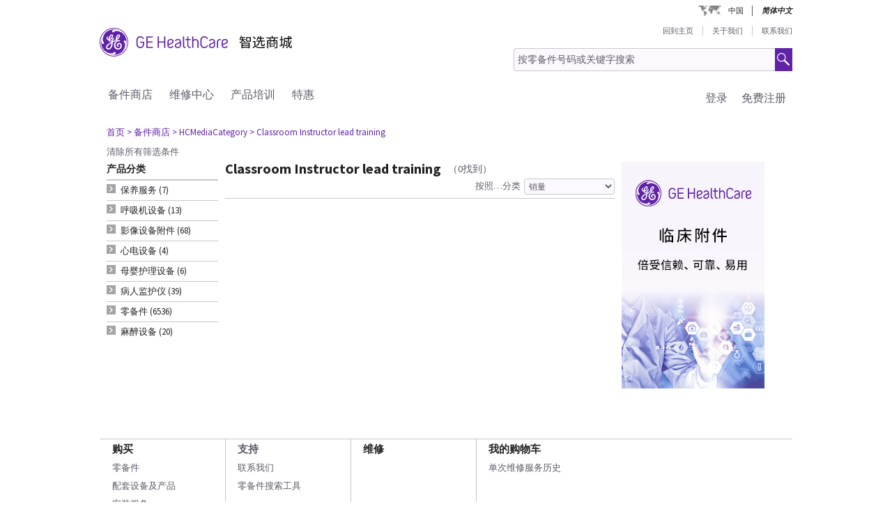

--- FILE ---
content_type: text/html;charset=UTF-8
request_url: https://services.gehealthcare.cn/gehcstorefront/c/Classroom%20Instructor%20lead%20training
body_size: 20564
content:
<!DOCTYPE html>
<html xmlns="http://www.w3.org/1999/xhtml" lang="zh">
	<head>
		


        
        
        
        
                  
                  
                  
                  
            <link rel="canonical" href="https://services.gehealthcare.cn/gehcstorefront/c/Classroom%20Instructor%20lead%20training"></link>
        
        
<script>
				!function(e,a,n,t){
					if (a) return;
					var i=e.head;if(i){
					var o=e.createElement("style");
					o.id="alloy-prehiding",o.innerText=n,i.appendChild(o),
					setTimeout(function(){o.parentNode&&o.parentNode.removeChild(o)},t)}}
					(document, document.location.href.indexOf("adobe_authoring_enabled") !== -1, "body { opacity: 0 !important }", 3000);
			</script>
    		<script type="text/javascript">
    
      ;(function(win, doc, style, timeout) {
        var STYLE_ID = 'at-body-style';
        function getParent() {
          return doc.getElementsByTagName('head')[0];
        }
        function addStyle(parent, id, def) {
          if (!parent) {
            return;
          }
          var style = doc.createElement('style');
          style.id = id;
          style.innerHTML = def;
          parent.appendChild(style);
        }
        function removeStyle(parent, id) {
          if (!parent) {
            return;
          }
          var style = doc.getElementById(id);
          if (!style) {
            return;
          }
          parent.removeChild(style);
        }
        addStyle(getParent(), STYLE_ID, style);
        setTimeout(function() {
          removeStyle(getParent(), STYLE_ID);
        }, timeout);
        }(window, document, "body {opacity: 0 !important}", 2000));
</script>
    		<script type="text/javascript" id="evidon-variables">
		var adobeTagContainerURL='https://assets.adobedtm.com/e7c35504fae4d678cc82d2872caab2bad744cd76/satelliteLib-59f0f99ba8cc5a831af5572a03671b9ebe87f18a.js';
		window.currentSite = 'healthcareSite_CN';
		var currentSite = 'healthcareSite_CN';
		var isChatAvailable ='false';
		var qualifiedchatURL='https://js.qualified.com/qualified.js?token=ktqfQUZYxKDjrhhN';
        </script>
	<title>Classroom Instructor lead training | GE HealthCare Service Shop China</title>
	
		<link rel="shortcut icon" href="/gehcstorefront/_ui/desktop/theme-green/images/favicon-16x16.png" type="image/x-icon"/>

		<script type="text/javascript" src="/gehcstorefront/_ui/desktop/common/js/master-evidon.js"></script>

		<script type="text/javascript">

var data_layer ={
         'CurrentSite':'healthcareSite_CN',
         'currentLanguage':'zh',
         'currentCountry':'CN',
         'isCartEmpty' : 'true',
         'userPk' : '',
         'userId' : 'anonymous',
         'unit': '',
         'currencyIso':'CNY',
         'page_type':'CATEGORY',
         'quote_flow':'',
		
	"CATEGORY":{
				'category':'Classroom Instructor lead training',
				'searchpagedata_totalResults':'0',
			   }
	
};



function trackOmitureAddtoCartEvent(){
	try{
	_satellite.track("cart_add");
	}catch(err){

	}
}

function trackOmitureRemoveFromCartEvent(){
	try{
		_satellite.track("cart_remove");
	}catch(err){

	}
}

function trackOmitureWishlistAddEvent(){
	try{
		_satellite.track("wishlist_add");
	}catch(err){

	}
}

function trackOmitureWishlistRemoveEvent(){
	try{
		_satellite.track("wishlist_remove");
	}catch(err){

	}
}

function trackPrintQuoteEvent(){
	try{
		_satellite.track("print_quote");
	}catch(err){

	}
}

function trackLinkClickEvent(){
	try{
		_satellite.track("link_click");
	}catch(err){

	}
}

function trackPrintQuotePopupYesEvent(){
	try{
		_satellite.track("print_quote_yes");
	}catch(err){

	}
}
function trackPrintQuotePopupNoEvent(){
	try{
		_satellite.track("print_quote_no");
	}catch(err){

	}
}
function trackAcceptPrintQuoteEvent(){
	try{
		_satellite.track("quote_accept");
	}catch(err){

	}
}
function trackDownloadPrintQuoteEvent(){
    try{
        _satellite.track("quote_download");
    }catch(err){

    }
}

function trackOmitureVideoClickEvent(){
	try{
		_satellite.track("video_open");
	}catch(err){

	}
}


function Internalsearch(searchterm){

	   console.log("internal search term +"+searchterm);
	   _satellite.setVar("internal search term",searchterm);
	   _satellite.setVar("internal search results",'1');
	    try{
	         _satellite.track("internal_search");
	    }catch(err){

	    }
	}

function componentEquipmentSearch(searchterm) {
    console.log("search term " + searchterm);
    _satellite.setVar("decon part search term", searchterm);
    try {
        _satellite.track("component_equipment_name_search");
    } catch (err) {

    }
}
	function componentSearch(systemname,partsearch,keyword,count){
     console.log("systemname:+"+systemname+",partsearch:"+partsearch+",keyword:"+keyword+",count:"+count);
	_satellite.setVar("decon system search",systemname);
    _satellite.setVar("decon partname or number",partsearch);
    _satellite.setVar("decon keyword",keyword);
    _satellite.setVar("decon result count",count);
    try{
        	         _satellite.track("component_search");
        	    }catch(err){

        	    }
    	}
    function componentPartsSearch(searchterm,count){
             console.log("decons search term "+searchterm +" Count : "+count);
             	   _satellite.setVar("decon part search term",searchterm);
             	   _satellite.setVar("decon part search results",count);
             	    try{
             	         _satellite.track("component_part_search");
             	    }catch(err){

             	    }
            	}

	function Internalsearch(){

	   console.log('');
	   _satellite.setVar("internal search term",'');
	   _satellite.setVar("internal search results",'0');
	    try{
	         _satellite.track("internal_search");
	    }catch(err){

	    }
	}
function SearchResults(index){
	console.log("SearchResults() method called product Index:"+index);
	_satellite.setVar("search result name",'');
	_satellite.setVar("search position-x",index);
	_satellite.setVar("search product",'');
	_satellite.setVar("search url",'/gehcstorefront/WEB-INF/views/desktop/pages/category/productListPage.jsp');
    try{
         _satellite.track("search_results");
    }catch(err){

    }
}
</script>

<!-- this code moved to evidon js-->
<script type="text/javascript">
var b2bunitId= '';

function trackEventWithOpts(test){
	console.log("trackEventWithOpts China site");
}

function trackEvent(user,login,initiated){
	console.log("trackEvent method for China");
}

function trackVirtualPageView(url)
{
	console.log("trackVirtualPageView method for China");
}
</script>
<meta http-equiv="Content-Type" content="text/html; charset=utf-8"/>
		<!-- <meta http-equiv="Cache-control:max-age=604800" content="public"/> -->
		<meta name="google-site-verification" content="jiPHSMxHA7eXUJ3aEykOQ1P-W2alDNn14rrh6EcaL4Y" />
		<meta name="robots" content="INDEX, FOLLOW" />
		<meta name="HandheldFriendly" content="True" />
		<meta name="viewport" content="device-width,initial-scale=1,viewport-fit=cover" />
		<!-- SSO integration properties:: Start -->
		<!--Below meta tag and script should be uncommented for SFDC widget.  -->
		<!-- SSO integration properties:: End -->
<link rel="stylesheet" href="/gehcstorefront/_ui/desktop/theme-green/css/removeEmbeddedText.css">
		<link rel="stylesheet" type="text/css" media="screen, print" href="/gehcstorefront/_ui/desktop/common/gefonts/styles/lib/fonts.css?version=20251217 1415"/>
<link rel="stylesheet" type="text/css" media="screen, print" href="/gehcstorefront/_ui/desktop/theme-green/css/theme-green.css?version=20251217 1415"/>

<link rel="stylesheet" type="text/css" media="all" href="/gehcstorefront/wro/base_css.css?version=20251217 1415" />
<link rel="stylesheet" type="text/css" media="all" href="/gehcstorefront/wro/addons_responsive.css?version=20251217 1415">
<link rel="stylesheet" type="text/css" media="screen, print" href="/gehcstorefront/_ui/desktop/theme-green/css/custom-style-zh.css?version=20251217 1415" />
<link rel="stylesheet" type="text/css" media="all" href="/gehcstorefront/wro/mobileMediaQueries.css?version=20251217 1415" />
<!--[if IE 7]> <link type="text/css" rel="stylesheet" href="/gehcstorefront/_ui/desktop/common/css/lte_ie7.css" media="screen, projection" /> <![endif]-->

<!--[if IE 8]> <link type="text/css" rel="stylesheet" href="/gehcstorefront/_ui/desktop/common/css/ie_8.css" media="screen, projection" /> <![endif]-->
<!--[if IE 7]> <link type="text/css" rel="stylesheet" href="/gehcstorefront/_ui/desktop/common/css/ie_7.css" media="screen, projection" /> <![endif]-->

<!--[if IE 8]> <link type="text/css" rel="stylesheet" href="/gehcstorefront/_ui/desktop/theme-green/css/ie_8.css" media="screen, projection" /> <![endif]-->
<!--[if IE 7]> <link type="text/css" rel="stylesheet" href="/gehcstorefront/_ui/desktop/theme-green/css/ie_7.css" media="screen, projection" /> <![endif]-->

<script>
		/*<![CDATA[*/
		
		var ACC = { config: {} };
			ACC.config.contextPath = '\/gehcstorefront';
			ACC.config.encodedContextPath = '\/gehcstorefront';
			ACC.config.commonResourcePath = '\/gehcstorefront\/_ui\/desktop\/common';
			ACC.config.themeResourcePath = '\/gehcstorefront\/_ui\/desktop\/theme-green';
			ACC.config.siteResourcePath = '\/gehcstorefront\/_ui\/desktop\/site-healthcareSite_CN';
			ACC.config.rootPath = '\/gehcstorefront\/_ui\/desktop';
			ACC.config.CSRFToken = '8kYP6c7DLqBzrJGmLPZgMr3Ki39q4zi9MBBL7YH6tw0BDFs_kHFpj_30HZdelamSHNtUCt75ph1agFyQBSlzjLSYgDUwNGgP';
			ACC.config.CSRFTokenParameterName = 'CSRFToken';
			ACC.config.CSRFTokenHeaderName = 'CSRFToken';

			
			ACC.autocompleteUrl = '\/gehcstorefront\/search\/autocompleteSecure';
			ACC.autocompletesuggestionUrl = '\/gehcstorefront\/search\/autocompletesuggestion';
			ACC.autocompleteUrlNRP = '\/gehcstorefront\/search\/autocompleteSecure';

			
			ACC.autocompleteUrlForPartsLookup = '\/gehcstorefront\/search\/autocompleteSecureforpartslookup';
			ACC.dcAutocompleteUrlForPartsLookup = '\/gehcstorefront\/search\/dcPartsAutocompleteSecureforpartslookup';

			
		/*]]>*/
	</script>
	<script>
	/*<![CDATA[*/
	ACC.addons = {};	//JS namespace for addons properties

	
		ACC.addons['healthcarebtocbtgaddon'] = [];
		
		ACC.addons['healthcarereturnsaddon'] = [];
		
		ACC.addons['healthcarepaymentaddon'] = [];
		
		ACC.addons['healthcarebtobbtgaddon'] = [];
		
		ACC.addons['healthcareasmaddon'] = [];
		
				ACC.addons['healthcareasmaddon']['asm.timer.min'] = 'min';
			
		ACC.addons['healthcarepaymentexpressaddon'] = [];
		
		ACC.addons['healthcareunionpaychinaaddon'] = [];
		
	/*]]>*/
</script>
<meta name="baidu-site-verification" content="code-iiL11JkFCO" />
		</head>
	<body class="page-productList pageType-CategoryPage template-pages-category-productListPage  language-zh">
		<div class="topContainer">
			<div class="topContainerInner">
				<div class="mainContainer">
					<a href="#skip-to-content" class="skiptocontent">text.skipToContent</a>
					<a href="#skiptonavigation" class="skiptonavigation">text.skipToNavigation</a>
					
<input id ="loadASM" type="hidden" name="loadASM" value="">
       <div id="header">
       <div class="ASM">
       		</div>
       <div class="topContact">

              <div class="topContact">

                     <div class="topInfoPanelLC">

                           <div class="country_lang">

                           <div class="country_div">

                           <a href="#" class="cont_name">中国</a><div class="country_list"></div>

                     </div>

                     <div id="headerLangDiv" class="langHeaderSelect">

                     <ul>

                     <li>

                            <span class="fWightB">简体中文</span><span class="selctLang"><a href="?lang=zh&amp;clear=true&amp;site=healthcareSite_CN"></a></span> 

                            </li>

                     </ul>

                     </div>

                     </div>

                     </div>

              </div>

       </div>

       <div class="logoContainer">

              <div id="logoDiv" class="logo">

                     <a href="/gehcstorefront/"><img title="" src="https://www.gehealthcare.com/cdn/res/images/svg/GEHealthCare-ZH.svg" alt="" /></a>

              </div>
              <div class="floatR">

                     <div class="contact">
                     
                     <a href="https://smartmart.gehealthcare.cn/view/index.html">回到主页</a>

                     <a href="/gehcstorefront/about-us">关于我们</a>

                           <a href="/gehcstorefront/contact/general" class="noBorderR noRightPadding">联系我们</a>

                           </div>

                     <div class="searchPanel">

                           <div class="search">

                                  <form name="search_form" method="post" id="globalSearchForm" action="/gehcstorefront/c/search/HCCatalogCategory?viewAllPage=Yes">

                                         <input type="hidden" name="CSRFToken" value="8kYP6c7DLqBzrJGmLPZgMr3Ki39q4zi9MBBL7YH6tw0BDFs_kHFpj_30HZdelamSHNtUCt75ph1agFyQBSlzjLSYgDUwNGgP" /><input id="search" class="searchField" type="text" name="q"
								value="按零备件号码或关键字搜索" placeholder='按零备件号码或关键字搜索'
								onblur='if(this.value == "") { this.value="按零备件号码或关键字搜索"}'
								onfocus='if (this.value == "按零备件号码或关键字搜索") {this.value=""}' />

                                         <input class="searchBut globalSearchButtonDisable" type="button" id="searchButtonImage" alt="text.search" />

                                         <input id ="pageContentOrVideo" type="hidden" name="pageCtntOrVideo" value="">
										<input id ="viewAllPage" type="hidden" name="viewAllPage" value="yes">
										<input id ="keyword" type="hidden" name="keyword">
										<input id ="isMustInclude" type="hidden" name="isMustInclude">
                                  </form>
								</div>

                     </div>
              </div>
               </div>

       <div style="display: none">

              <div id="searchErrorPopup">

                     <div class="popupMain">

                           <div class="popupBody">

                                  <p class="searchErrorPopup" style="margin-left: 2px;">请输入有效文本。</p>

                           </div>

                     </div>

              </div>

              <div class="yesno_popup_class_modal" id="popup_logout_userhasCart">

                     <div class="popupMain">

                           <div class="popupTitle">&nbsp;</div>

                           <div class="popupBody">

                                  <p class="alertPopup">您的购物车已保存，下次登录时即可使用</p>

                           </div>

                           <div class="popupFooter">

                                  <div class="buttonPanel noBorderB">

                                         <a href="#" id="logout_app_Ok" class="blueButton blueButtonOK">是</a>

                                  </div>

                           </div>

                     </div>

              </div>

              <div class="yesno_popup_class_modal" id="popup_login_userHasCart">

                     <div class="popupMain">

                           <div class="popupTitle">&nbsp;</div>

                           <div class="popupBody">

                                  <p class="alertPopup">你有一个正在进行的购物车商品。 你想要执行什么操作？</p>

                           </div>

                           <div class="popupFooter">

                                  <div class="buttonPanel noBorderB pupupbtn">

                                         <a class="blueButton" href="#" id="login_continue_homePage">Continue</a>

                                         <a href="#" id="login_checkout_process" class="blueButton">Checkout</a>

                                  </div>

                           </div>

                     </div>

              </div>

              <div class="yesno_popup_class_modal" id="popup_login_quoteFromCart">

                     <div class="popupMain">

                     <div class="popupTitle">&nbsp;</div>

                           <div class="popupBody">

                                  <p class="alertPopup">

                                         您已接受报价，目前可在购物车中下载。 请完成订单处理，将商品添加到购物车。</p>

                           </div>

                           <div class="popupFooter">

                                  <div class="buttonPanel noBorderB">

                                         <a class="blueButton blueButtonOK" href="#" id="cartFromQuoteAgreebutton">我同意</a>

                                  </div>

                           </div>

                     </div>

              </div>

              <div class="popupMainHand" id="addPartsPopup" style="display: none;">

              <div class="popupMain">

                     <div id="popupTitle" class="popupTitle">&nbsp;</div>

                     <div class="popupBody">

                           <p class="alertPopup">

                           <div id="msgValue"></div>

                           </p>

                     </div>

                     <div id="addPartsPopupButtons" class="popupFooter">

                           <div class="buttonPanel noBorderB">
                            <a class="blueButtonForPopup blueButtonOKPopUp blueButtonForPopupGermany blueButtonRightForCA secondary_button" id="msgok_id" href="#">继续购物</a>&nbsp;&nbsp;
                            <a class="blueButtonForPopup blueButtonViewCartPopUp blueButtonForPopupGermany" id="viewcart_id" href="/gehcstorefront/cart">查看购物车</a>

                           </div>

                     </div>

              </div>

              </div>

              <div class="popupMainHand" id="addPartsServiceContractPopup" style="display: none;">

               <div class="popupMain">

                   <div id="popupServiceContractTitle" class="popupTitle">&nbsp;</div>

                   <div class="popupBody">

                       <p class="alertPopup">

                       <div id="serviceContractMessage"></div>

                       </p>

                   </div>

                   <div id="addPartsServiceContractButtons" class="popupFooter">

                       <div class="buttonPanel noBorderB">

                           <a class="blueButtonForPopup blueButtonViewCartPopUp blueButtonForPopupGermany" id="cancelPartAdd_id" href="/gehcstorefront/cart">查看购物车</a>

                           <a class="blueButtonForPopup blueButtonOKPopUp blueButtonForPopupGermany blueButtonRightForCA" id="removeContracts_id" href="#">继续购物</a>

                       </div>

                   </div>

               </div>

           </div>
             
             <div class="popupMainHand" id="promoMsgPopup" style="display: none;">
	              <div class="popupMain">
	                     <div id="popupTitle" class="popupTitle">&nbsp;</div>
	                     <div class="popupBody">
	                     	您的购物车中包含促销商品。 添加此“报价请求”将触发报价流程并暂停结算。 你想继续吗？</div>
	                     <div id="" class="popupFooter">
	                           <div class="buttonPanel noBorderB">
	                                  <a class="blueButtonForPopup blueButtonViewCartPopUp" id="cancelPromo" href="#">取消</a> &nbsp;&nbsp;
	                                  <a class="blueButtonForPopup blueButtonOKPopUp" id="promoContinue" href="#">继续</a>
	                           </div>
	                     </div>
	              </div>
              </div>
              
              <div class="popupMainHand" id="rfqMsgPopup" style="display: none;">
	              <div class="popupMain">
	                     <div id="popupTitle" class="popupTitle">&nbsp;</div>
	                     <div class="popupBody">
	                     	您的购物车中已有“报价请求”。 添加此促销商品仍需要报价并暂停结算。 你想继续吗？</div>
	                     <div id="" class="popupFooter">
	                           <div class="buttonPanel noBorderB">
	                                  <a class="blueButtonForPopup blueButtonViewCartPopUp" id="rfqCancel" href="#">取消</a> &nbsp;&nbsp;
	                                  <a class="blueButtonForPopup blueButtonOKPopUp" id="rfqContinue" href="#">继续</a>
	                           </div>
	                     </div>
	              </div>
              </div>

       </div>

       </div>

       <input type="hidden" value="healthcareSite_CN">

       <form id="home_page_redirect" action="/gehcstorefront/" method="post">
        <input type="hidden" name="CSRFToken" value="8kYP6c7DLqBzrJGmLPZgMr3Ki39q4zi9MBBL7YH6tw0BDFs_kHFpj_30HZdelamSHNtUCt75ph1agFyQBSlzjLSYgDUwNGgP" /></form>

       <form id="checkout_page_redirect" action="/gehcstorefront/checkout" method="post">
        <input type="hidden" name="CSRFToken" value="8kYP6c7DLqBzrJGmLPZgMr3Ki39q4zi9MBBL7YH6tw0BDFs_kHFpj_30HZdelamSHNtUCt75ph1agFyQBSlzjLSYgDUwNGgP" /></form>

       <form name="logout_form" id="logout_form_div" method="post" action="/gehcstorefront/logout">
        <input type="hidden" name="CSRFToken" value="8kYP6c7DLqBzrJGmLPZgMr3Ki39q4zi9MBBL7YH6tw0BDFs_kHFpj_30HZdelamSHNtUCt75ph1agFyQBSlzjLSYgDUwNGgP" /></form>

       <form name="disclaimer_Accept" id="disclaimer_form_div" method="post" action="/gehcstorefront/login/saveDisclaimer">
              <input type="hidden" name="CSRFToken" value="8kYP6c7DLqBzrJGmLPZgMr3Ki39q4zi9MBBL7YH6tw0BDFs_kHFpj_30HZdelamSHNtUCt75ph1agFyQBSlzjLSYgDUwNGgP" /><input type="hidden" name="disclaimerText" value='我同意' />

       </form>
<script type="text/javascript">

       var isCartEmpty = 'true';

       var isLoggingIn = '';

       var hasDisclaimExpired = 'true';

       var isCartFromQuote = 'false';

       var isPSDBUser = 'false';

       var countrySelectorUrl = '/gehcstorefront/countrySelector';

       var ajaxAddCartURL = '/gehcstorefront/cart/ajax/addToCart';

       var ajaxAddListURL = '/gehcstorefront/my-account/my-wishlist/ajax/addList';
       
       var isSSOEnabled = 'true'; 
       //isSSOEnabled

       var listOfTechApproversURL = '/gehcstorefront/serviceOrder/listOfTechApprovers';

       var changeEndCustomerLineSelected = 'Buying for ';

       var isJapanSpecialPricingEnabled = 'false';

       /* TEMP fix for account LHS navigation slection issue */

       var selectedNode = '';

       var orderNav='';

       var userPk= '';

       localStorage.setItem("userPk", userPk);

       var subCatCodeArrayGA = new Array();

       var siteName = 'healthcareSite_CN';

</script>

<script type="text/javascript">

       var region = 'false';
       var browserNotSupported='false';
	   var browserNotSupportedURL='/gehcstorefront/browserNotsupported';
	   if(browserNotSupported == 'true'){
	   redirectForm();}
	   function redirectForm(){
			window.location='/gehcstorefront/browserNotsupported';
		}

</script>

<script>
(function(){

window.ldfdr = window.ldfdr || {};
(function(d, s, ss, fs){
fs = d.getElementsByTagName(s)[0];

function ce(src){
var cs = d.createElement(s);
cs.src = src;
setTimeout(function(){fs.parentNode.insertBefore(cs,fs)}, 1);
}

ce(ss);
})(document, 'script', 'https://sc.lfeeder.com/lftracker_v1_3P1w24dRl2o8mY5n.js');
})();
</script>
	<a id="skiptonavigation"></a>
					<link rel="stylesheet" type="text/css" media="screen, print" href="/gehcstorefront/_ui/desktop/theme-green/css/signin.css" />
<div class="navigation">
        <script type="text/javascript">
		var registerMemberUrljs = '/gehcstorefront/customer/registerExistingAccount';
		var createNewCustomerUrl = '/gehcstorefront/customer/accountRegistration';
		var googleAnalyticsExcludedAccounts ='[]';
		var homePageUrl = '/gehcstorefront/';
		var loginPageUrl = '/gehcstorefront/j_spring_security_check';
		var loginpopupURL='/gehcstorefront/login/loginOption';
		var validateUserUrl = '/gehcstorefront/login/validateUser';
		var forgotpasswordpageURL = '/gehcstorefront/login/forgotPasswordpage';
		var changePasswordRequestUrl = '/gehcstorefront/changePasswordRequest';
		var userNameText = '电子邮箱地址';
		var passwordText = '密码';
		var SignInMsg = '您已成功登录并';
		var regAccountIdFieldMsg = '首选账号';
		var regZipCodeFieldMsg = '账单邮编';
		var currentSite = 'healthcareSite_CN';
		var emailAddress= '';
		var customerSubscription = 'anonymous';
		var pageUid='productList';
		var currentSite = 'healthcareSite_CN';
		var repairResultText = '找到维修请求';
		var manageMemberSelected = '选中';
		var useridcookie='';
		var passwordcookie='';
		var rememberMeUrl = '/gehcstorefront/rememberme';
		var showLogin='';
		var region = 'false';
		var productUrlGet ='/gehcstorefront/shop/getProductDataList';
		var serviceRequestForm = '';
		var showLoginPopupForAnonymous = '';
		var changePasswordSuccess = '';
		var isSSOEnabled = 'true';
		var forgotPasswordSSO = 'https://logon.gehealthcare.com/GEIDPForgotPassword?rs=1&language=zh&returnUrl=';
		var loginStep1URL = '/gehcstorefront/login/loginStep1';
		var sendActvSFDCURL = '/gehcstorefront/login/sendActvSFDC';
		var is2StepEnabled='true'
		var isAnonymousUser = 'true';
		var isSSOUser = 'false';
		var isDimEnabled = 'false';
		var defaultShippingAddress = 'null';
		var shippingAddressList = 'null';
		var changeShippingAddressURL='/gehcstorefront/checkout/multi/changeShippingAddress';
		var cartURL='/gehcstorefront/cart';
		var selectedNode = '';
        var siteName = 'healthcareSite_CN';
</script>

<div class="consent_popup_class_modal" id="thirdPartyISPSuccessPopDiv" style="display:none">
					<div class="consent_popup">
						<div>
							<h4 class="gatekeeperHeader">Welcome to GE HealthCare</h4>
							<div class="info_consent">
								<p>Customer agrees that products purchased from the GE HealthCare Service Shop will only be used in operating and servicing medical equipment at a healthcare facility located in the United States in which it was intended, and will not be otherwise used for manufacturing, resale or other distribution.</p>
							</div>
						</div>
						<div class="popupFooter">
							<div class="gatekeeperBtnSection">
								<button type="button" class="btnYesConsent">YES</button>
								<button type="button" class="btnNoConsent">NO</button>
							</div>
						</div>
					</div>
				</div>
				
				<script type="text/javascript">
				
              function successOverLay(){
                             $.colorbox({inline: true, href: "#regSuccessPopDiv", width:"60%", height:"150px", overlayClose: false,escKey: false, onComplete : function() {$("#cboxClose").hide(); $(this).colorbox.resize(); }
});
              }

var scrollStatus= hasAgreeScrollBar();     
              if(scrollStatus == true){
                             var bottomReached=document.getElementById("buttomReached").value;                 
                             var agreeTexCheckt=document.getElementById("regisAgreeTexId").checked;                             
                             if(agreeTexCheckt == false && bottomReached == "false"){              
                                           $("#regisAgreeTexId").attr("disabled", false);
                                           $("#scrollDownMessageId").show();
                             }else if(agreeTexCheckt == true){
                                           
                                           $("#regisAgreeTexId").attr("checked", true);
                                           $("#regisAgreeTexId").attr("disabled", false);
                                           $("#scrollDownMessageId").hide();
                             }
              }else{
                             $("#scrollDownMessageId").hide();                       
              }
              $("#agreeTextAreaIdDiv").scroll(function() {
                             var object = document.getElementById("agreeTextAreaIdDiv");
                             var actualLocation = object.scrollTop + object.offsetHeight;
                             var scrollHeight = object.scrollHeight;
                             
                             if (actualLocation >= scrollHeight)
                                           {
                                                         document.getElementById("buttomReached").val="true";
                                           }
                             var bottomReached=document.getElementById("buttomReached").val;
                             if(bottomReached == "true"){
                                           $("#regisAgreeTexId").attr("disabled", false);
                             }
                             });
              function hasAgreeScrollBar() {
                             if($('#agreeTextAreaIdDiv').length && $('#agreeTextAreaIdDiv').get(0)) {
                             var height = $('#agreeTextAreaIdDiv').get(0).scrollHeight ;
                             var divHeight = $('#agreeTextAreaIdDiv').height();
                             return $('#agreeTextAreaIdDiv').get(0).scrollHeight >  $('#agreeTextAreaIdDiv').height();
                             }
              }
              
              function scrollAreaBottomReached() {
                             
                             var object = document.getElementById("agreeTextAreaIdDiv");
                             var actualLocation = object.scrollTop + object.offsetHeight;
                             var scrollHeight = object.scrollHeight;
                             if (actualLocation == scrollHeight)
                             {
                                           document.getElementById("buttomReached").val="true";
                             }
              }
			  
              </script>
              
              
<div class="yesno_popup_class_modal" id="regisrationSuccessMessage" style="display:none">

              

                                                                                      <div class="popupMainBody" id="regSuccessPopDiv">
                                                                                                     <div class="popupBody smallMsgBody">
                                                                                                                   感谢您注册GE智选商城。 您的帐户已成功创建。 一旦注册获得批准，您将收到一封电子邮件。</div>
                                                                                                     <div class="popupFooter">
                                                                                                     <div class="buttonPanel noBorderB">
                                                                                                                   <a class="blueButton custRegOkButton" href="" id="okId">是</a>
                                                                                                                                 </div>
                                                                                                     </div>
                                                                                      </div>
                                                           </div>

		<input type="hidden" id="CSRFToken" name="CSRFToken" value="8kYP6c7DLqBzrJGmLPZgMr3Ki39q4zi9MBBL7YH6tw0BDFs_kHFpj_30HZdelamSHNtUCt75ph1agFyQBSlzjLSYgDUwNGgP"/>
		<!-- DIM Related Changes :: START -->
		
		<script>
		console.log("pageUid--"+pageUid);
		console.log("isDimEnabled--"+isDimEnabled);
					$(document).ready(function(){
						var selectedAddress="";
						$( ".DIM-navbarDropdown" ).hide();
						//.removeClass("intro");
						$(".DIM-tab").removeClass('DIM-tabColor');
						 $(".DIM-tab").click(function(){
							 	$( ".DIM-navbarDropdown" ).slideToggle('show');
							     $(".DIM-tab").toggleClass('DIM-tabColor');
					 		});
						 $(document).bind('click', function(e) {
							 						 var $clicked = $(e.target);
							 							 if (! $clicked.parents().hasClass("DIM-tab")){
							 							    	$(".DIM-navbarDropdown").hide();
							 							    	$(".DIM-tab").removeClass('DIM-tabColor');
							 							    }
							 							});
						 
						 $("#ChangeLocation").click(function(){
							 
							/*  $.ajax({
									url : changeShippingAddressURL,
									data : {

										childCartPK : childOrderPK,
										paymentTerms : paymentTerms
									},
									type : "POST",
									cache : false,
									success : function(result) {
										$.colorbox({
							      			href : "#DIM-AdressPopup",
							      			inline : true,
							      			width : "539px",
							      			height : "auto"
							      		});
									}
								}); */
							 $.colorbox({
					      			href : "#DIM-AdressPopup",
					      			inline : true,
					      			width : "650px",
					      			height : "auto"
					      		});
							 
						 });
						 
						 $("#cancelPopup").click(function(){
							 $( ".DIM-navbarDropdown" ).hide();
								$(".DIM-tab").removeClass('DIM-tabColor');
							  $('#DIM-AdressPopup').colorbox.close();
						 });
						 $("#cboxClose").live('click',function(){
							// alert("in cboxClose frm topNavigation");
							 $( ".DIM-navbarDropdown" ).hide();
								$(".DIM-tab").removeClass('DIM-tabColor');
								$.colorbox.close();
						});
						
						 $(".DIM-radioBody").click(function(){
							 //alert("here--");
							 $(this).parent().addClass("DIM-defaultAddress");
							 $(this).children().addClass("DIM-defaultCheckmark");
							 $(this).addClass("DIM-defaultradio");
							 $(this).parent().siblings(".DIM-changeAddressContent").removeClass("DIM-defaultAddress");
							 $(this).parent().siblings(".DIM-changeAddressContent").children().removeClass("DIM-defaultradio");
							 $(this).parent().siblings(".DIM-changeAddressContent").children().children().removeClass("DIM-defaultCheckmark");
						 });
						 
						
						 console.log(changeShippingAddressURL);
						 $("#ApplyChange").click(function(){
							 var addressSelected=$(".DIM-defaultAddress>.addressValue").val();
							// alert("addressSelected PK---"+addressSelected);
							 sessionStorage.setItem("defaultShippingAddressSelected", defaultShippingAddress);
							 var token =  $("#CSRFToken").val();
							 $.ajax({
									url : changeShippingAddressURL,
									data : {

										pageUid:pageUid,
										addressSelected : addressSelected,
										CSRFToken : token
									},
									 type:"POST",
							            cache : false,
									
									success : function(result) {
										var field1 = $(".DIM-defaultAddress>.DIM-LoadAddress>.DIM-line1").text();
										var field2 = $(".DIM-defaultAddress>.DIM-LoadAddress>.DIM-line2").text();
										var field3 = $(".DIM-defaultAddress>.DIM-LoadAddress>.DIM-line3").text();
										var test=$(".DIM-ShippingAddress>.DIM-line1").text();
										$(".navtabAddress").html(field3);
										$(".DIM-ShippingAddress>.DIM-line1").html(field1);
										$(".DIM-ShippingAddress>.DIM-line2").html(field2);
										$(".DIM-ShippingAddress>.DIM-line3").html(field3);
										defaultShippingAddress=$(".DIM-defaultAddress>.addressValue").val();
										
										sessionStorage.setItem("defaultShippingAddress", defaultShippingAddress);
										
										$( ".DIM-navbarDropdown" ).hide();
										$(".DIM-tab").removeClass('DIM-tabColor');
										$('#DIM-AdressPopup').colorbox.close();
										if(pageUid=='cartPage')
										{
										window.location=cartURL;
										}
										
									}
								});

						 });
						 
						 var divCount=$(".DIM-changeAddressContent").length;		
							if(divCount<4)		
							{		
								$(".panel-footer").hide();		
							}		
							else if(divCount<7)		
							{		
								$(".page:nth-last-child(3),.prev,.last,.next").hide();		
								$(".panel-footer").click(function(){		
									$(".page:nth-last-child(3),.first,.prev,.last,.next").hide();		
								});		
							} 		
						 	 
						 
					});
				</script>
		
		<!-- DIM Related Changes :: END -->

	<div class="ge_ddropdown">
	<!-- currentSite eq 'healthcareSite_DE' or currentSite eq 'healthcareSite_GB' -->
	<ul class="yCmsContentSlot clear_fix">
<script type="text/javascript">
	
	  var isDocPortalRedirectEnabled = 'true';
	  var isSSOEnabled = 'true';
	  var isUserMigrated='';	
	  var serviceDocURL='/gehcstorefront/repair/ServiceDocuments?sort=videos';
	  var docPortalURL='https://www.gehealthcare.com/support/manuals';
	  var hasContentAccess='false';
	
	 $(document).ready(function(){
         $("a[title='Service Documents'],a[title='Service Dokumente'],a[title='Documentation Services'],a[title='Servicedokumente'],a[title='æå¡æå']").on("click",function(e){

        if(isDocPortalRedirectEnabled == "true" && isSSOEnabled == "true" && isUserMigrated == "true" && hasContentAccess == "true"){	
             e.preventDefault();
             $.colorbox({ href: '#popup-message', inline:true, width:"970px", height:"230px" });
             
          }else{       		 
        		 setTimeout(function(){document.location.href = '/gehcstorefront/repair/ServiceDocuments?sort=videos';},200);

        	 }  
         });

         
	 $("#clb").on("click",function(e){
			 $.colorbox.close();      	 
         });
	 
     });
	 
	</script>

<div style="display: none; clear: right;">

	<div id="popup-message">

		<a id="clb" href="https://www.gehealthcare.com/support/manuals" target="_blank"> <img
				src="/gehcstorefront/_ui/desktop/theme-green/images/ge_search-ad-china.jpg" alt="" />
			</a>
		</div>

</div>
<li class="linkborder"><!-- 	<a class="homeIcon" href="/gehcstorefront/"><img
				src="/gehcstorefront/_ui/desktop/theme-green/images/Home-alt4.png" alt="Home Icon" /> </a> -->
		</li>
<script type="text/javascript">
	
	  var isDocPortalRedirectEnabled = 'true';
	  var isSSOEnabled = 'true';
	  var isUserMigrated='';	
	  var serviceDocURL='/gehcstorefront/repair/ServiceDocuments?sort=videos';
	  var docPortalURL='https://www.gehealthcare.com/support/manuals';
	  var hasContentAccess='false';
	
	 $(document).ready(function(){
         $("a[title='Service Documents'],a[title='Service Dokumente'],a[title='Documentation Services'],a[title='Servicedokumente'],a[title='æå¡æå']").on("click",function(e){

        if(isDocPortalRedirectEnabled == "true" && isSSOEnabled == "true" && isUserMigrated == "true" && hasContentAccess == "true"){	
             e.preventDefault();
             $.colorbox({ href: '#popup-message', inline:true, width:"970px", height:"230px" });
             
          }else{       		 
        		 setTimeout(function(){document.location.href = '/gehcstorefront/repair/ServiceDocuments?sort=videos';},200);

        	 }  
         });

         
	 $("#clb").on("click",function(e){
			 $.colorbox.close();      	 
         });
	 
     });
	 
	</script>

<div style="display: none; clear: right;">

	<div id="popup-message">

		<a id="clb" href="https://www.gehealthcare.com/support/manuals" target="_blank"> <img
				src="/gehcstorefront/_ui/desktop/theme-green/images/ge_search-ad-china.jpg" alt="" />
			</a>
		</div>

</div>
<li class="linkborder"><span class="ge_dd_title"> <a href="/gehcstorefront/shop" title="备件商店">备件商店</a></span>
		<div class="ge_dd_content">
			<div class="ge_ddropdown_vertical">
				<ul>
					<li><span class="ge_ddv_title witharrow geMain"> <a href="/gehcstorefront/c/Parts" title="零备件">零备件</a></span>
										<div class="ge_ddv_content_container">
										<div class="ge_ddv_content">
											<ul>
												<li class="yCmsComponent">
<a href="/gehcstorefront/c/Parts?q=:mostpopular:supercategories:~CommonParts" title="通用备件">通用备件</a></li><li class="yCmsComponent">
<a href="/gehcstorefront/c/Parts?q=:mostpopular:supercategories:~DIMammo" title="乳腺机">乳腺机</a></li><li class="yCmsComponent">
<a href="/gehcstorefront/c/Parts?q=:mostpopular:supercategories:~LCSMaternalInfantCare" title="母婴产品">母婴产品</a></li></ul>
											<ul style="padding-left: 10px">
												<li class="yCmsComponent">
<a href="/gehcstorefront/c/Parts?q=:mostpopular:supercategories:~LCSPatientMonitoring" title="病人监护产品">病人监护产品</a></li><li class="yCmsComponent">
<a href="/gehcstorefront/c/Parts?q=:mostpopular:supercategories:~LCSRespiratoryandSleep" title="呼吸&睡眠设备">呼吸&睡眠设备</a></li><li class="yCmsComponent">
<a href="/gehcstorefront/c/Parts?q=:mostpopular:supercategories:~LCSUltrasound" title="超声设备">超声设备</a></li></ul>
											<ul style="padding-left: 10px">
												<li class="yCmsComponent">
<a href="/gehcstorefront/c/Parts?q=:mostpopular:supercategories:~DIWorkstationsAW" title="图像处理工作站">图像处理工作站</a></li><li class="yCmsComponent">
<a href="/gehcstorefront/c/Parts?q=:mostpopular:supercategories:~LCSXRay" title="X射线成像设备">X射线成像设备</a></li><li class="yCmsComponent">
<a href="/gehcstorefront/c/Parts?q=:mostpopular:supercategories:~DIComputedTomography" title="计算机断层成像设备（CT）">计算机断层成像设备（CT）</a></li><li class="yCmsComponent">
<a href="/gehcstorefront/c/Parts?q=:mostpopular:supercategories:~LCSDiagnosticECG" title="诊断心电设备">诊断心电设备</a></li></ul>
											<span class="ge_ddv_info_title paddL10"></span>
												<span class="ge_ddv_info_title paddL10"></span>
												<span class="ge_ddv_info_title paddL10"></span>
												<span class="ge_ddv_info_title paddL10"></span>
												<span class="ge_ddv_info_title paddL10"></span>
												<span class="ge_ddv_info_title paddL10"></span>
												<span class="ge_ddv_info_title paddL10"></span>
												</div>
									</div></li>
							<li><span class="ge_ddv_title witharrow geMain"> <a href="/gehcstorefront/c/Accessories" title="影像设备附件">影像设备附件</a></span>
										<div class="ge_ddv_content_container">
										<div class="ge_ddv_content">
											<ul>
												</ul>
											<ul style="padding-left: 10px">
												<li class="yCmsComponent">
<a href="/gehcstorefront/c/Accessories?q=:mostpopular:supercategories:~ACC_ULS" title="超声设备">超声设备</a></li></ul>
											<ul style="padding-left: 10px">
												</ul>
											<span class="ge_ddv_info_title paddL10"></span>
												<span class="ge_ddv_info_title paddL10"></span>
												<span class="ge_ddv_info_title paddL10"></span>
												<span class="ge_ddv_info_title paddL10"></span>
												<span class="ge_ddv_info_title paddL10"></span>
												<span class="ge_ddv_info_title paddL10"></span>
												<span class="ge_ddv_info_title paddL10"></span>
												</div>
									</div></li>
							<li><span class="ge_ddv_title witharrow geMain"> <a href="/gehcstorefront/category/clinical_accessories" title="医疗设备附件">医疗设备附件</a></span>
										<div class="ge_ddv_content_container">
										<div class="ge_ddv_content">
											<ul>
												<li class="yCmsComponent">
<a href="/gehcstorefront/category/clinical_accessories?filter=:equipmenttype:anesthesia_equipment" title="麻醉设备">麻醉设备</a></li><li class="yCmsComponent">
<a href="/gehcstorefront/category/clinical_accessories?filter=:equipmenttype:cardiology_equipment" title="心电设备">心电设备</a></li><li class="yCmsComponent">
<a href="/gehcstorefront/category/clinical_accessories?filter=:equipmenttype:maternal_infant_care_equipment" title="母婴护理设备">母婴护理设备</a></li><li class="yCmsComponent">
<a href="/gehcstorefront/category/clinical_accessories?filter=:equipmenttype:patient_monitors" title="病人监护仪">病人监护仪</a></li><li class="yCmsComponent">
<a href="/gehcstorefront/category/clinical_accessories?filter=:equipmenttype:ventilator_equipment" title="呼吸机设备">呼吸机设备</a></li></ul>
											<ul style="padding-left: 10px">
												</ul>
											<ul style="padding-left: 10px">
												</ul>
											<span class="ge_ddv_info_title paddL10"></span>
												<span class="ge_ddv_info_title paddL10"></span>
												<span class="ge_ddv_info_title paddL10"></span>
												<span class="ge_ddv_info_title paddL10"></span>
												<span class="ge_ddv_info_title paddL10"></span>
												<span class="ge_ddv_info_title paddL10"></span>
												<span class="ge_ddv_info_title paddL10"></span>
												</div>
									</div></li>
							<li><span class="ge_ddv_title geMain"> <a href="/gehcstorefront/c/HCCatalogCategory?show=mageMenu&q=:mostpopular:classifyValue:CN_Promotion" title="防疫关爱">防疫关爱</a></span>
															<div class="ge_ddv_content_container">
										<div class="ge_ddv_content">
											<ul>
												</ul>
											<ul style="padding-left: 10px">
												</ul>
											<ul style="padding-left: 10px">
												</ul>
											<span class="ge_ddv_info_title paddL10"></span>
												<span class="ge_ddv_info_title paddL10"></span>
												<span class="ge_ddv_info_title paddL10"></span>
												<span class="ge_ddv_info_title paddL10"></span>
												<span class="ge_ddv_info_title paddL10"></span>
												<span class="ge_ddv_info_title paddL10"></span>
												<span class="ge_ddv_info_title paddL10"></span>
												</div>
									</div></li>
							<li><span class="ge_ddv_title geMain"> <a href="/gehcstorefront/c/InstallationService" title="安装服务">安装服务</a></span>
															<div class="ge_ddv_content_container">
										<div class="ge_ddv_content">
											<ul>
												</ul>
											<ul style="padding-left: 10px">
												</ul>
											<ul style="padding-left: 10px">
												</ul>
											<span class="ge_ddv_info_title paddL10"></span>
												<span class="ge_ddv_info_title paddL10"></span>
												<span class="ge_ddv_info_title paddL10"></span>
												<span class="ge_ddv_info_title paddL10"></span>
												<span class="ge_ddv_info_title paddL10"></span>
												<span class="ge_ddv_info_title paddL10"></span>
												<span class="ge_ddv_info_title paddL10"></span>
												</div>
									</div></li>
							<li><span class="ge_ddv_title witharrow geMain"> <a href="/gehcstorefront/c/MaintenanceService" title="保养服务">保养服务</a></span>
										<div class="ge_ddv_content_container">
										<div class="ge_ddv_content">
											<ul>
												<li class="yCmsComponent">
<a href="/gehcstorefront/c/MS_ULS" title="超声类">超声类</a></li><li class="yCmsComponent">
<a href="/gehcstorefront/c/MS_XRay" title="放射成像类">放射成像类</a></li><li class="yCmsComponent">
<a href="/gehcstorefront/c/MS_CT" title="计算机断层扫描类">计算机断层扫描类</a></li><li class="yCmsComponent">
<a href="/gehcstorefront/c/RelocationService" title="移机服务">移机服务</a></li></ul>
											<ul style="padding-left: 10px">
												</ul>
											<ul style="padding-left: 10px">
												</ul>
											<span class="ge_ddv_info_title paddL10"></span>
												<span class="ge_ddv_info_title paddL10"></span>
												<span class="ge_ddv_info_title paddL10"></span>
												<span class="ge_ddv_info_title paddL10"></span>
												<span class="ge_ddv_info_title paddL10"></span>
												<span class="ge_ddv_info_title paddL10"></span>
												<span class="ge_ddv_info_title paddL10"></span>
												</div>
									</div></li>
							</ul>
			</div>
		</div>
	</li>
<script type="text/javascript">
	
	  var isDocPortalRedirectEnabled = 'true';
	  var isSSOEnabled = 'true';
	  var isUserMigrated='';	
	  var serviceDocURL='/gehcstorefront/repair/ServiceDocuments?sort=videos';
	  var docPortalURL='https://www.gehealthcare.com/support/manuals';
	  var hasContentAccess='false';
	
	 $(document).ready(function(){
         $("a[title='Service Documents'],a[title='Service Dokumente'],a[title='Documentation Services'],a[title='Servicedokumente'],a[title='æå¡æå']").on("click",function(e){

        if(isDocPortalRedirectEnabled == "true" && isSSOEnabled == "true" && isUserMigrated == "true" && hasContentAccess == "true"){	
             e.preventDefault();
             $.colorbox({ href: '#popup-message', inline:true, width:"970px", height:"230px" });
             
          }else{       		 
        		 setTimeout(function(){document.location.href = '/gehcstorefront/repair/ServiceDocuments?sort=videos';},200);

        	 }  
         });

         
	 $("#clb").on("click",function(e){
			 $.colorbox.close();      	 
         });
	 
     });
	 
	</script>

<div style="display: none; clear: right;">

	<div id="popup-message">

		<a id="clb" href="https://www.gehealthcare.com/support/manuals" target="_blank"> <img
				src="/gehcstorefront/_ui/desktop/theme-green/images/ge_search-ad-china.jpg" alt="" />
			</a>
		</div>

</div>
<li class="linkborder"><span class="ge_dd_title"> <a href="/gehcstorefront/repair" title="维修中心">维修中心</a></span>
		<div class="ge_dd_content">
			<div class="ge_ddropdown_vertical">
				<ul>
					<li><span class="ge_ddv_title geMain"> </span>
															<div class="ge_ddv_content_container">
										<div class="ge_ddv_content">
											<ul>
												</ul>
											<ul style="padding-left: 10px">
												</ul>
											<ul style="padding-left: 10px">
												</ul>
											<span class="ge_ddv_info_title paddL10"></span>
												</div>
									</div></li>
							</ul>
			</div>
		</div>
	</li>
<script type="text/javascript">
	
	  var isDocPortalRedirectEnabled = 'true';
	  var isSSOEnabled = 'true';
	  var isUserMigrated='';	
	  var serviceDocURL='/gehcstorefront/repair/ServiceDocuments?sort=videos';
	  var docPortalURL='https://www.gehealthcare.com/support/manuals';
	  var hasContentAccess='false';
	
	 $(document).ready(function(){
         $("a[title='Service Documents'],a[title='Service Dokumente'],a[title='Documentation Services'],a[title='Servicedokumente'],a[title='æå¡æå']").on("click",function(e){

        if(isDocPortalRedirectEnabled == "true" && isSSOEnabled == "true" && isUserMigrated == "true" && hasContentAccess == "true"){	
             e.preventDefault();
             $.colorbox({ href: '#popup-message', inline:true, width:"970px", height:"230px" });
             
          }else{       		 
        		 setTimeout(function(){document.location.href = '/gehcstorefront/repair/ServiceDocuments?sort=videos';},200);

        	 }  
         });

         
	 $("#clb").on("click",function(e){
			 $.colorbox.close();      	 
         });
	 
     });
	 
	</script>

<div style="display: none; clear: right;">

	<div id="popup-message">

		<a id="clb" href="https://www.gehealthcare.com/support/manuals" target="_blank"> <img
				src="/gehcstorefront/_ui/desktop/theme-green/images/ge_search-ad-china.jpg" alt="" />
			</a>
		</div>

</div>
<li class="linkborder"><span class="ge_dd_title"> <a href="https://smartmart.gehealthcare.cn/Training/Training.html" title="产品培训" target="_blank">产品培训</a></span>
		</li>
<script type="text/javascript">
	
	  var isDocPortalRedirectEnabled = 'true';
	  var isSSOEnabled = 'true';
	  var isUserMigrated='';	
	  var serviceDocURL='/gehcstorefront/repair/ServiceDocuments?sort=videos';
	  var docPortalURL='https://www.gehealthcare.com/support/manuals';
	  var hasContentAccess='false';
	
	 $(document).ready(function(){
         $("a[title='Service Documents'],a[title='Service Dokumente'],a[title='Documentation Services'],a[title='Servicedokumente'],a[title='æå¡æå']").on("click",function(e){

        if(isDocPortalRedirectEnabled == "true" && isSSOEnabled == "true" && isUserMigrated == "true" && hasContentAccess == "true"){	
             e.preventDefault();
             $.colorbox({ href: '#popup-message', inline:true, width:"970px", height:"230px" });
             
          }else{       		 
        		 setTimeout(function(){document.location.href = '/gehcstorefront/repair/ServiceDocuments?sort=videos';},200);

        	 }  
         });

         
	 $("#clb").on("click",function(e){
			 $.colorbox.close();      	 
         });
	 
     });
	 
	</script>

<div style="display: none; clear: right;">

	<div id="popup-message">

		<a id="clb" href="https://www.gehealthcare.com/support/manuals" target="_blank"> <img
				src="/gehcstorefront/_ui/desktop/theme-green/images/ge_search-ad-china.jpg" alt="" />
			</a>
		</div>

</div>
<li class="linkborder"><span class="ge_dd_title"> <a href="./c/HCCatalogCategory?show=mageMenu&q=:mostpopular:classifyValue:CN_SpecialOffer" title="特惠">特惠</a></span>
		</li>
</ul><span class="iconMenuMobile loginHideCss">
           <i class="fa fa-bars"></i>
		</span>
		<div class="login">
			<div class="floatR">
					<div class="registerBut signInButSelected createNewAccountRegister" >
                                        免费注册</div>
                                <div class="signInBut signInButSelected" onclick="trackLogInInitiation(useridcookie,passwordcookie)">
							登录</div>
					<div class="" style="display: none; clear: right;"
						id="loginPanelid">
						<div class="popupMainBody" id="firstSignInPanel">
				<p>此表单将自动填充注册用户的帐户信息。</p>
						<p>您想如何继续？</p>
						
						<span onClick=firsttriggerLoginClose() class="firstSignInPanelGuestButton">Proceed as Guest</span>
						<span onClick=triggerLogin() class="firstSignInPanelLoginButton">Login</span>
						</div>
					</div>
										
					<div class="" style="display: none; clear: right;"
						id="loginPanelid">
						<div class="popupMainBody" id="signInPanel">
							<div class="popupBodysignIn">
								
								<div class="signInPopupBody">
									<div class="signInPopupLeft" style="border-right:1px solid #C7C8CF;">
									  <div class="GEss-Modal-SignInForm">
										<div id="loginButtonDiv">
										<div class="loginAndRegister" id="loginText">
											欢迎光临GE医疗智选商城</div>
										<div class="loginAndRegister"  id="passwordText" style="display:none;">
											欢迎光临GE医疗智选商城</div>
										<div class="loginAndRegister" id="activateText" style="display:none;">
											启用</div>
										<div class="popupGloubalMsgTop">
											<div class="popupError">
												<span id="RegistrationErrorMsg" style="display: none;"><svg width="15" height="15" viewBox="0 0 15 15" fill="none" xmlns="http://www.w3.org/2000/svg"><path d="M14.7656 7.375C14.7656 3.39062 11.4844 0.109375 7.5 0.109375C3.48633 0.109375 0.234375 3.39062 0.234375 7.375C0.234375 11.3887 3.48633 14.6406 7.5 14.6406C11.4844 14.6406 14.7656 11.3887 14.7656 7.375ZM7.5 8.83984C8.23242 8.83984 8.84766 9.45508 8.84766 10.1875C8.84766 10.9492 8.23242 11.5352 7.5 11.5352C6.73828 11.5352 6.15234 10.9492 6.15234 10.1875C6.15234 9.45508 6.73828 8.83984 7.5 8.83984ZM6.21094 4.00586C6.18164 3.80078 6.35742 3.625 6.5625 3.625H8.4082C8.61328 3.625 8.78906 3.80078 8.75977 4.00586L8.55469 7.99023C8.52539 8.19531 8.37891 8.3125 8.20312 8.3125H6.76758C6.5918 8.3125 6.44531 8.19531 6.41602 7.99023L6.21094 4.00586Z" fill="var(--basic_error_red)"></path></svg>抱歉，您的信息与我们的记录不相符，请重新输入</span> 
												<span id="AccIdRegistrationErrorMsg" style="display: none;"><svg width="15" height="15" viewBox="0 0 15 15" fill="none" xmlns="http://www.w3.org/2000/svg"><path d="M14.7656 7.375C14.7656 3.39062 11.4844 0.109375 7.5 0.109375C3.48633 0.109375 0.234375 3.39062 0.234375 7.375C0.234375 11.3887 3.48633 14.6406 7.5 14.6406C11.4844 14.6406 14.7656 11.3887 14.7656 7.375ZM7.5 8.83984C8.23242 8.83984 8.84766 9.45508 8.84766 10.1875C8.84766 10.9492 8.23242 11.5352 7.5 11.5352C6.73828 11.5352 6.15234 10.9492 6.15234 10.1875C6.15234 9.45508 6.73828 8.83984 7.5 8.83984ZM6.21094 4.00586C6.18164 3.80078 6.35742 3.625 6.5625 3.625H8.4082C8.61328 3.625 8.78906 3.80078 8.75977 4.00586L8.55469 7.99023C8.52539 8.19531 8.37891 8.3125 8.20312 8.3125H6.76758C6.5918 8.3125 6.44531 8.19531 6.41602 7.99023L6.21094 4.00586Z" fill="var(--basic_error_red)"></path></svg>抱歉，您的详细信息与我们的记录不符。 请输入适当的帐户ID。</span> 
												<span id="ZipCodeRegistrationErrorMsg" style="display: none;"><svg width="15" height="15" viewBox="0 0 15 15" fill="none" xmlns="http://www.w3.org/2000/svg"><path d="M14.7656 7.375C14.7656 3.39062 11.4844 0.109375 7.5 0.109375C3.48633 0.109375 0.234375 3.39062 0.234375 7.375C0.234375 11.3887 3.48633 14.6406 7.5 14.6406C11.4844 14.6406 14.7656 11.3887 14.7656 7.375ZM7.5 8.83984C8.23242 8.83984 8.84766 9.45508 8.84766 10.1875C8.84766 10.9492 8.23242 11.5352 7.5 11.5352C6.73828 11.5352 6.15234 10.9492 6.15234 10.1875C6.15234 9.45508 6.73828 8.83984 7.5 8.83984ZM6.21094 4.00586C6.18164 3.80078 6.35742 3.625 6.5625 3.625H8.4082C8.61328 3.625 8.78906 3.80078 8.75977 4.00586L8.55469 7.99023C8.52539 8.19531 8.37891 8.3125 8.20312 8.3125H6.76758C6.5918 8.3125 6.44531 8.19531 6.41602 7.99023L6.21094 4.00586Z" fill="var(--basic_error_red)"></path></svg>抱歉，您的详细信息与我们的记录不符。 请输入适当的邮政编码。</span> 
												<span id="ServerErrorMsg" style="display: none;"><svg width="15" height="15" viewBox="0 0 15 15" fill="none" xmlns="http://www.w3.org/2000/svg"><path d="M14.7656 7.375C14.7656 3.39062 11.4844 0.109375 7.5 0.109375C3.48633 0.109375 0.234375 3.39062 0.234375 7.375C0.234375 11.3887 3.48633 14.6406 7.5 14.6406C11.4844 14.6406 14.7656 11.3887 14.7656 7.375ZM7.5 8.83984C8.23242 8.83984 8.84766 9.45508 8.84766 10.1875C8.84766 10.9492 8.23242 11.5352 7.5 11.5352C6.73828 11.5352 6.15234 10.9492 6.15234 10.1875C6.15234 9.45508 6.73828 8.83984 7.5 8.83984ZM6.21094 4.00586C6.18164 3.80078 6.35742 3.625 6.5625 3.625H8.4082C8.61328 3.625 8.78906 3.80078 8.75977 4.00586L8.55469 7.99023C8.52539 8.19531 8.37891 8.3125 8.20312 8.3125H6.76758C6.5918 8.3125 6.44531 8.19531 6.41602 7.99023L6.21094 4.00586Z" fill="var(--basic_error_red)"></path></svg>抱歉，系统错误，请稍后重试。</span> 
												<span id="ErrorMsgNewUser" style="display: none;"></span> 
												<!--<span id="loginErrorMessages"><svg width="15" height="15" viewBox="0 0 15 15" fill="none" xmlns="http://www.w3.org/2000/svg"><path d="M14.7656 7.375C14.7656 3.39062 11.4844 0.109375 7.5 0.109375C3.48633 0.109375 0.234375 3.39062 0.234375 7.375C0.234375 11.3887 3.48633 14.6406 7.5 14.6406C11.4844 14.6406 14.7656 11.3887 14.7656 7.375ZM7.5 8.83984C8.23242 8.83984 8.84766 9.45508 8.84766 10.1875C8.84766 10.9492 8.23242 11.5352 7.5 11.5352C6.73828 11.5352 6.15234 10.9492 6.15234 10.1875C6.15234 9.45508 6.73828 8.83984 7.5 8.83984ZM6.21094 4.00586C6.18164 3.80078 6.35742 3.625 6.5625 3.625H8.4082C8.61328 3.625 8.78906 3.80078 8.75977 4.00586L8.55469 7.99023C8.52539 8.19531 8.37891 8.3125 8.20312 8.3125H6.76758C6.5918 8.3125 6.44531 8.19531 6.41602 7.99023L6.21094 4.00586Z" fill="var(--basic_error_red)"></path></svg></span>-->
												<span id="loginErrorPassMessages" style="display: none;" class="errorMsgExMark">请输入有效的电子邮件地址。</span>
											</div>
											<div class="popupSuccess">
												<span id="sLoginMessage"> </span>
												<span id=ActivationEmailMsg style="display: none;">激活邮件已成功发送。</span>
											</div>
											</div>
										
										</div>
										<!--<h3 id="welcomeMsg">
											欢迎来到智选商城！</h3>-->
										<p class="fieldName">邮箱</p>
										<!--<h3 id="welcomeMsgStep1" style="display:none;">
											
										</h3>-->
										<input class="loginFields txtFieldRegister" id="welcomeMsgStep1" style="display:none;" disabled>
										
										
										<div id="ssoLogin">
										<input id="loginFieldsSSOUserId" autocomplete="off"
												class="loginFields txtFieldRegister" name="j_username"
												type="text" required="required" maxlength="100"
												value="电子邮箱地址"
												onblur="if(this.value == '') { this.value='电子邮箱地址'}"
												onfocus="if (this.value == '电子邮箱地址') {this.value=''}" />
										<p class="inlineError" style="display: none" id="emailIdError">										       
												<span style="display: none" id="userNameFieldMandatory">
												<svg width="15" height="15" viewBox="0 0 15 15" fill="none" xmlns="http://www.w3.org/2000/svg"><path d="M14.7656 7.375C14.7656 3.39062 11.4844 0.109375 7.5 0.109375C3.48633 0.109375 0.234375 3.39062 0.234375 7.375C0.234375 11.3887 3.48633 14.6406 7.5 14.6406C11.4844 14.6406 14.7656 11.3887 14.7656 7.375ZM7.5 8.83984C8.23242 8.83984 8.84766 9.45508 8.84766 10.1875C8.84766 10.9492 8.23242 11.5352 7.5 11.5352C6.73828 11.5352 6.15234 10.9492 6.15234 10.1875C6.15234 9.45508 6.73828 8.83984 7.5 8.83984ZM6.21094 4.00586C6.18164 3.80078 6.35742 3.625 6.5625 3.625H8.4082C8.61328 3.625 8.78906 3.80078 8.75977 4.00586L8.55469 7.99023C8.52539 8.19531 8.37891 8.3125 8.20312 8.3125H6.76758C6.5918 8.3125 6.44531 8.19531 6.41602 7.99023L6.21094 4.00586Z" fill="var(--basic_error_red)"></path></svg>
												请输入电子邮箱</span>
											</p><!--inline error-->
											<div class="popupGloubalMsgTop">
											<div class="popupError" style="display:none">												
												<span id="loginErrorMessages" class="errorMsgExMark"></span>
											</div>
													
											</div>
										<div style="display:none;" id="salesforceDiv">
										<div style="display:none; position: inherit;top:136px; right:324px" id="salesforce-login"  data-login-event="onLogin" data-logout-event="onLogout"></div>
										</div>
										
										<form action="/gehcstorefront/ssoLogin/samlLogin" id="samlLoginForm" style="display:none" method="GET">
											<input type="hidden" id="samlLoginID" name="userName"/>
											</form>
											<form action="/gehcstorefront/ssoLogin/samlLoginSSOAjaxRedirect" id="samlLoginFormGE" style="display:none" method="POST">
											<input type="hidden" name="CSRFToken" value="8kYP6c7DLqBzrJGmLPZgMr3Ki39q4zi9MBBL7YH6tw0BDFs_kHFpj_30HZdelamSHNtUCt75ph1agFyQBSlzjLSYgDUwNGgP" /><input type="hidden" id="samlLoginIDSSO" name="userName"/>
											</form>
										
										<div class="GEss-Modal-SignInFormOptions" id="rememberMeSSO">
											<p class="inlineRememberMe" style="" id="rememberMeSSOTag">
												<input type="checkbox" id="rememberMeCheckBox">
												<span>记住我</span>
											</p>
											<a class="forgetPassword forgotPasswordSSO" href="#" id="forgetPasswordSSO"  onclick="trackForgotPasswordIntiatedEvent()">忘记密码？</a>
											</div>
											<div class="btnAction">
											<div class="blueButton loginDisplayCss" style="" onclick="validateUserLogin()" id="checkUSerExists">
													下一步</div>
										</div>
										


										<div id="activateSFDC" style="display:none;" >

										<!-- login.activate.SSO -->
										 <div class="ssoheaderstyle">尊敬的用户您好！为了给您提供更好的客户体验，智选商城已启用新的登录平台，点击“继续”以通过电子邮件接收激活链接。</div>
										<div class="blueButton" id="sendActivationEmail"  onclick="sendActivationEmail()">
										继续</div>
										
										</div>
							        <div class="linkContactus">
                                        <p>对您的账号有疑问？&nbsp <a href="/gehcstorefront/contact">联系我们</a></p>
                                    </div>
										<div id="hybrisLogin" style=" display:none;">
										<form action="/gehcstorefront/j_spring_security_check"
											method="POST" id="customerLoginForm">
											<input type="hidden" name="CSRFToken" value="8kYP6c7DLqBzrJGmLPZgMr3Ki39q4zi9MBBL7YH6tw0BDFs_kHFpj_30HZdelamSHNtUCt75ph1agFyQBSlzjLSYgDUwNGgP" /><input id="loginFieldsUserId" style="display:none" autocomplete="off"
												class="loginFields txtFieldRegister" name="j_username"
												type="text" required="required" maxlength="100"
												value="电子邮箱地址"
												onblur="if(this.value == '') { this.value='电子邮箱地址'}"
												onfocus="if (this.value == '电子邮箱地址') {this.value=''}" />
											<p class="inlineError" style="display:none">
												<span style="display: none" id="userNameFieldMandatory">请输入电子邮箱</span>
											</p>
											<div class="passwordfield">
											<p class="fieldName">密码</p>
											<input id="loginFieldsPassId" autocomplete="off"
												class="loginFields txtFieldRegister" name="j_password"
												type="password" required="required" maxlength="100"
												value="密码"
												onblur="if(this.value == '') { this.value='密码'}"
												onfocus="if (this.value == '密码') {this.value=''}" />
											<p class="inlineError errorMsgPass">
												<span style="display: none" id="passwordFieldMandatory">
												<svg width="15" height="15" viewBox="0 0 15 15" fill="none" xmlns="http://www.w3.org/2000/svg"><path d="M14.7656 7.375C14.7656 3.39062 11.4844 0.109375 7.5 0.109375C3.48633 0.109375 0.234375 3.39062 0.234375 7.375C0.234375 11.3887 3.48633 14.6406 7.5 14.6406C11.4844 14.6406 14.7656 11.3887 14.7656 7.375ZM7.5 8.83984C8.23242 8.83984 8.84766 9.45508 8.84766 10.1875C8.84766 10.9492 8.23242 11.5352 7.5 11.5352C6.73828 11.5352 6.15234 10.9492 6.15234 10.1875C6.15234 9.45508 6.73828 8.83984 7.5 8.83984ZM6.21094 4.00586C6.18164 3.80078 6.35742 3.625 6.5625 3.625H8.4082C8.61328 3.625 8.78906 3.80078 8.75977 4.00586L8.55469 7.99023C8.52539 8.19531 8.37891 8.3125 8.20312 8.3125H6.76758C6.5918 8.3125 6.44531 8.19531 6.41602 7.99023L6.21094 4.00586Z" fill="var(--basic_error_red)"></path></svg>
												请输入密码</span>
											</p>
											</div>
											<div class="width65CAFr passwordScreen">
											<!--<p class="inlineRememberMe" id="rememberMeHybrisTag" >
												<input type="checkbox" id="rememberMeCheckBox">
												<span>记住我</span>
											</p>-->
											<a class="forgetPassword" href="#" id="forgetPassword" onclick="trackForgotPasswordIntiatedEvent()">忘记密码？</a>
											</div>
											<div class="btnAction">
												<div class="blueButton loginDisplayCss" id="loginClearFields">
													登录</div>
											</div>
											<div class="greyButtonEnabled loginHideCss" id="disLoginBtn">
												登录</div>
											<div id="spinningImage" style="display: none;">
												<img src="/gehcstorefront/_ui/desktop/common/images/Spinning.gif" alt="Loading Data"><br>
										    </div>
										</form>
										</div>
										</div>
										</div>
									</div>

									<div class="signInPopupRight">
									   <script type="text/javascript">
                                              $(document).ready(function () {
                                                  var localizedCloseText = "关闭";
                                                  if (localizedCloseText.trim() !== "") {
                                                      $.colorbox.settings.close = localizedCloseText;
                                                  }
                                              });
                                          </script>
									   <aside class="GEss-Modal-SignInBenefit">
											<img src="/gehcstorefront/_ui/desktop/theme-green/images/signin/sign-in-modal-splash.jpg" alt="Technician fixing equipment">
											<div class="GEss-Modal-SignInBenefitContent">
											<h2 class="GEss-Modal-SignInBenefitTitle">智选商城，一站无忧！<br/>
											
</h2>
						<p>
                           对于患者生命而言，时间是宝贵的。GE医疗智选商城，为您提供比以往更快更便捷的订购服务，让您将更多时间专注于最重要的患者服务上。<br/> 
                        </p>
                        <form action="/gehcstorefront/customer/accountRegistration"
                                 method="GET" id="createNewCustomerForm">
                                 <div class="GEss-Button GEss-ButtonOutline" id="createNewAccount">
                                    注册</div>
                              </form>
                           <!-- <a class="GEss-Button GEss-ButtonOutline" href="#Register-Now">Register Now</a> -->
											</div>
										</aside>	
									   <!--<div class="loginAndRegister">
											注册一个新账户</div>									
										<h3>
											</h3>-->
										

										<!--<div class="downText">
										<br>
											</div>-->
											
									</div>
									<!-- Commented as part of C-00161002-->
									<!--  -->
									<div class="spinner" style="display: none;">
										<img src="/gehcstorefront/_ui/desktop/theme-green/images/login-spinner.gif" alt="Loading Data"><br>
									</div>
								</div>
								<!-- <div class="popupGloubalMsgBot">&nbsp;</div> -->
							</div>
							<div class="popupFooter"></div>
						</div>
					</div>
				</div>
				<div class="yesno_popup_class_modal" id="regisrationSuccessMessage"
					style="display: none">
					<div class="popupMainBody" id="registrationSuccessMessageBody">
						<div class="popupBody smallMsgBody">
							感谢注册。 您的帐户信息符合我们的记录。 带有注册链接的确认电子邮件将发送到我们存档的帐户持有人的电子邮件地址。</div>
						<div class="popupFooter">
							<div class="buttonPanel noBorderB">
								<a class="blueButton custRegOkButton" href="#"
									id="registration_success_Ok" class="blueButton">是</a>
							</div>
						</div>
					</div>
				</div>
			</div>
	</div>
	
</div>
<div class="displayNone">
	<div id="loginpopoverlay"></div>
	<div id="forgotpasswordoverlay"></div>
</div>
<script type="text/javascript" src="/gehcstorefront/_ui/desktop/common/js/acc.addressPagination.js"></script>
<script>								
$('#DIM_Pagination').paginathing({
    perPage: 3,
    limitPagination: 3,
    containerClass: 'panel-footer ClassCPanel'
	});
$(document).ready(function(){
	$(".removePromo").click(function(){
		$(this).parent(".CreditCardPromo").hide();
	});
});

</script> <div id="cart_popup"></div><div id="content">
						<a id="skip-to-content"></a>
						<div id="breadcrumb" class="breadcrumb">
		<ul>
	<li>
	<a href="/gehcstorefront/">首页</a>
		</li>

	<li class="">
			<a href="/gehcstorefront/shop">&#062; 备件商店</a>
							    </li>
	<li class="">
			<a href="/gehcstorefront/c/HCMediaCategory">&#062; HCMediaCategory</a>
							    </li>
	<li class="active">
			<a href="#">&#062; Classroom Instructor lead training</a>
						</li>
	</ul></div>
	<div id="globalMessagesScrollable">
		</div>
	  <div class="contentDiv">
		<div class="partsListing">
		<div class="partsListingLeft">
			<div style="margin: 4px 0px -5px 0px;">
			<a href="#" onClick="window.location.reload(true)" id="selectAll" class="grayColor link_disabled">清除所有筛选条件</a></div>
			
			<script type="text/javascript">
var subflag = false;
var catflag= false;
</script>
<div id="facetFirstCategory">
<input type="hidden" id="searchQueryValue" value="&#x3a;mostpopular">
<input type="hidden" id="searchOrigin" value="PLP">
	<div class="category">
<div class="categoryTitle">产品分类</div>
	<div class="categoryList" id="facetCategoryList">
		<div class="categoryListAcc accordion" id="exampleDiv">
			<h3 id="MaintenanceService" categoryCode="Classroom Instructor lead training" name="保养服务" categoryType="" onClick="gaFacet('MaintenanceService','Classroom Instructor lead training')" divId="MaintenanceService1234" class="firstlevel" isMustInclude="false">保养服务 (7)</h3>
				<div class="tabInfo">
			 	<ul id="MaintenanceService_ul" >
						<li><input type="checkbox" categoryCode="Classroom Instructor lead training" filterType = "facet" parent="MaintenanceService" class="case unique" name="case" isMustInclude="false" id="RelocationService" /> <label>移机服务 (7)</label></li>
						</ul>
					<div class="bottomLink noMarginBtmLink1">
						<a id="MaintenanceService_vmore" class="viewMore" style="display: none;" href="javascript:void(0)">查看更多...</a>
						<a id="MaintenanceService_vless" class="viewLess" style="display: none;"  href="javascript:void(0)">查看更少</a> 
					</div>
					</div>
				<h3 id="ventilator_equipment" categoryCode="Classroom Instructor lead training" name="呼吸机设备" categoryType="EQUIPMENTTYPE" onClick="gaFacet('ventilator_equipment','Classroom Instructor lead training')" divId="ventilator_equipment1234" class="firstlevel" isMustInclude="false">呼吸机设备 (13)</h3>
				<div class="tabInfo">
			 	</div>
				<h3 id="Accessories" categoryCode="Classroom Instructor lead training" name="影像设备附件" categoryType="CATALOG" onClick="gaFacet('Accessories','Classroom Instructor lead training')" divId="Accessories1234" class="firstlevel" isMustInclude="false">影像设备附件 (68)</h3>
				<div class="tabInfo">
			 	<ul id="Accessories_ul" >
						<li><input type="checkbox" categoryCode="Classroom Instructor lead training" filterType = "facet" parent="Accessories" class="case unique" name="case" isMustInclude="false" id="ACC_VAS" /> <label>Interventional (3)</label></li>
						<li><input type="checkbox" categoryCode="Classroom Instructor lead training" filterType = "facet" parent="Accessories" class="case unique" name="case" isMustInclude="false" id="ACC_MR" /> <label>Magnetic Resonance Imaging (52)</label></li>
						<li><input type="checkbox" categoryCode="Classroom Instructor lead training" filterType = "facet" parent="Accessories" class="case unique" name="case" isMustInclude="false" id="ACC_MAMMO" /> <label>Mammography (4)</label></li>
						<li><input type="checkbox" categoryCode="Classroom Instructor lead training" filterType = "facet" parent="Accessories" class="case unique" name="case" isMustInclude="false" id="ACC_NUMED" /> <label>Nuclear Medicine (1)</label></li>
						<li><input type="checkbox" categoryCode="Classroom Instructor lead training" filterType = "facet" parent="Accessories" class="case unique" name="case" isMustInclude="false" id="ACC_PETCT" /> <label>PET/CT (5)</label></li>
						<li><input type="checkbox" categoryCode="Classroom Instructor lead training" filterType = "facet" parent="Accessories" class="case unique" name="case" isMustInclude="false" id="ACC_XRAY" /> <label>X-Ray (1)</label></li>
						<li><input type="checkbox" categoryCode="Classroom Instructor lead training" filterType = "facet" parent="Accessories" class="case unique" name="case" isMustInclude="false" id="ACC_CT" /> <label>X射线计算机断层成像设备(CT) (20)</label></li>
						<li><input type="checkbox" categoryCode="Classroom Instructor lead training" filterType = "facet" parent="Accessories" class="case unique" name="case" isMustInclude="false" id="ACC_ULS" /> <label>超声设备 (3)</label></li>
						</ul>
					<div class="bottomLink ">
						<a id="Accessories_vmore" class="viewMore" style="display: none;" href="javascript:void(0)">查看更多...</a>
						<a id="Accessories_vless" class="viewLess" style="display: none;"  href="javascript:void(0)">查看更少</a> 
					</div>
					</div>
				<h3 id="cardiology_equipment" categoryCode="Classroom Instructor lead training" name="心电设备" categoryType="EQUIPMENTTYPE" onClick="gaFacet('cardiology_equipment','Classroom Instructor lead training')" divId="cardiology_equipment1234" class="firstlevel" isMustInclude="false">心电设备 (4)</h3>
				<div class="tabInfo">
			 	</div>
				<h3 id="maternal_infant_care_equipment" categoryCode="Classroom Instructor lead training" name="母婴护理设备" categoryType="EQUIPMENTTYPE" onClick="gaFacet('maternal_infant_care_equipment','Classroom Instructor lead training')" divId="maternal_infant_care_equipment1234" class="firstlevel" isMustInclude="false">母婴护理设备 (6)</h3>
				<div class="tabInfo">
			 	</div>
				<h3 id="patient_monitors" categoryCode="Classroom Instructor lead training" name="病人监护仪" categoryType="EQUIPMENTTYPE" onClick="gaFacet('patient_monitors','Classroom Instructor lead training')" divId="patient_monitors1234" class="firstlevel" isMustInclude="false">病人监护仪 (39)</h3>
				<div class="tabInfo">
			 	</div>
				<h3 id="Parts" categoryCode="Classroom Instructor lead training" name="零备件" categoryType="CATALOG" onClick="gaFacet('Parts','Classroom Instructor lead training')" divId="Parts1234" class="firstlevel" isMustInclude="false">零备件 (6536)</h3>
				<div class="tabInfo">
			 	<ul id="Parts_ul" >
						<li><input type="checkbox" categoryCode="Classroom Instructor lead training" filterType = "facet" parent="Parts" class="case unique" name="case" isMustInclude="false" id="DIPETRadiopharmacy" /> <label>PET放射性药物制备解决方案 (5)</label></li>
						<li><input type="checkbox" categoryCode="Classroom Instructor lead training" filterType = "facet" parent="Parts" class="case unique" name="case" isMustInclude="false" id="LCSTubesCategory" /> <label>Tubes (6)</label></li>
						<li><input type="checkbox" categoryCode="Classroom Instructor lead training" filterType = "facet" parent="Parts" class="case unique" name="case" isMustInclude="false" id="LCSXRay" /> <label>X射线成像设备 (78)</label></li>
						<li><input type="checkbox" categoryCode="Classroom Instructor lead training" filterType = "facet" parent="Parts" class="case unique" name="case" isMustInclude="false" id="DIMammo" /> <label>乳腺机 (16)</label></li>
						<li><input type="checkbox" categoryCode="Classroom Instructor lead training" filterType = "facet" parent="Parts" class="case unique" name="case" isMustInclude="false" id="LCSRespiratoryandSleep" /> <label>呼吸&睡眠设备 (216)</label></li>
						<li><input type="checkbox" categoryCode="Classroom Instructor lead training" filterType = "facet" parent="Parts" class="case unique" name="case" isMustInclude="false" id="DIWorkstationsAW" /> <label>图像处理工作站 (5)</label></li>
						<li><input type="checkbox" categoryCode="Classroom Instructor lead training" filterType = "facet" parent="Parts" class="case unique" name="case" isMustInclude="false" id="DIInterventionalImageGuidedSystems" /> <label>影像设备通用备件-1 (199)</label></li>
						<li><input type="checkbox" categoryCode="Classroom Instructor lead training" filterType = "facet" parent="Parts" class="case unique" name="case" isMustInclude="false" id="DIMagneticResonanceImaging" /> <label>影像设备通用备件-2 (255)</label></li>
						<li><input type="checkbox" categoryCode="Classroom Instructor lead training" filterType = "facet" parent="Parts" class="case unique" name="case" isMustInclude="false" id="LCSMaternalInfantCare" /> <label>母婴产品 (1051)</label></li>
						<li><input type="checkbox" categoryCode="Classroom Instructor lead training" filterType = "facet" parent="Parts" class="case unique" name="case" isMustInclude="false" id="LCSPatientMonitoring" /> <label>病人监护产品 (564)</label></li>
						<li><input type="checkbox" categoryCode="Classroom Instructor lead training" filterType = "facet" parent="Parts" class="case unique" name="case" isMustInclude="false" id="PartsOECMobileCArms" /> <label>移动C臂 (147)</label></li>
						<li><input type="checkbox" categoryCode="Classroom Instructor lead training" filterType = "facet" parent="Parts" class="case unique" name="case" isMustInclude="false" id="DIPETCT" /> <label>计算机断层成像设备(CT)-1 (19)</label></li>
						<li><input type="checkbox" categoryCode="Classroom Instructor lead training" filterType = "facet" parent="Parts" class="case unique" name="case" isMustInclude="false" id="DIMolecularImagingandNuclearMedicine" /> <label>计算机断层成像设备(CT)-3 (4)</label></li>
						<li><input type="checkbox" categoryCode="Classroom Instructor lead training" filterType = "facet" parent="Parts" class="case unique" name="case" isMustInclude="false" id="DIComputedTomography" /> <label>计算机断层成像设备（CT） (733)</label></li>
						<li><input type="checkbox" categoryCode="Classroom Instructor lead training" filterType = "facet" parent="Parts" class="case unique" name="case" isMustInclude="false" id="LCSDiagnosticECG" /> <label>诊断心电设备(ECG) (207)</label></li>
						<li><input type="checkbox" categoryCode="Classroom Instructor lead training" filterType = "facet" parent="Parts" class="case unique" name="case" isMustInclude="false" id="LCSUltrasound" /> <label>超声设备 (1380)</label></li>
						<li><input type="checkbox" categoryCode="Classroom Instructor lead training" filterType = "facet" parent="Parts" class="case unique" name="case" isMustInclude="false" id="CommonParts" /> <label>通用备件 (3)</label></li>
						<li><input type="checkbox" categoryCode="Classroom Instructor lead training" filterType = "facet" parent="Parts" class="case unique" name="case" isMustInclude="false" id="DIBoneHealth" /> <label>骨密度仪 (43)</label></li>
						<li><input type="checkbox" categoryCode="Classroom Instructor lead training" filterType = "facet" parent="Parts" class="case unique" name="case" isMustInclude="false" id="LCSAnesthesiaDelivery" /> <label>麻醉设备 (1650)</label></li>
						</ul>
					<div class="bottomLink ">
						<a id="Parts_vmore" class="viewMore" style="display: none;" href="javascript:void(0)">查看更多...</a>
						<a id="Parts_vless" class="viewLess" style="display: none;"  href="javascript:void(0)">查看更少</a> 
					</div>
					</div>
				<h3 id="anesthesia_equipment" categoryCode="Classroom Instructor lead training" name="麻醉设备" categoryType="EQUIPMENTTYPE" onClick="gaFacet('anesthesia_equipment','Classroom Instructor lead training')" divId="anesthesia_equipment1234" class="firstlevel" isMustInclude="false">麻醉设备 (20)</h3>
				<div class="tabInfo">
			 	</div>
				</div>
	</div>
</div>
<script type="text/javascript">
var filterByUrl = '/gehcstorefront/c/filterBy';
var categoryByUrl = '/gehcstorefront/c/mvCategoryFilter';
</script>
</div>
<script type="text/javascript">
var mvfilterByUrl = '/gehcstorefront/c/mvFilterBy';
var mvCurrentfilterByUrl = '/gehcstorefront/c/mvCurrentFilterBy';
</script> 
<div id="mvfacetfilter">
<div id="leftNavMVFilter" categorycode="Classroom Instructor lead training">
<div id="componentModality">
</div>
<div id="componentSystem">
</div>


<div id="seller">

	</div>
<div id="oemName">	
	</div>
<div id="usedStatus">
	</div>	

<div id="bundleStatus">
	</div>

<div id="brandName">
	</div>	

</div>
</div>
<script>
$(document).ready(function(){
	ACC.productfilter.bindMVAll();
});
</script>
</div>
			
			<!-- carousel component -->
			<input type="hidden" id="viewAllPageID" value="">
			<div  id="refreshListerID" class="partsListingRight listpageResult "  >
	 		<link rel="stylesheet" href="/gehcstorefront/_ui/desktop/theme-green/css/removeEmbeddedText.css">
<input type="hidden" id="searchQueryValue" alt="topPagi" value="&#x3a;mostpopular"/>
<div id="featureBundlePage" data-bundlePage="false"></div>
<div class="pagination ">
	<div class="pageinationTitle">
		<h3>Classroom Instructor lead training</h3>
			<span class="listSize"> 
		<span class="number"> 
		（0找到）</span> 
		</span>
	</div>
	<div class="paginationRight">
		<div class="sorting">
			<form class="floatL" id="sort_form1"
					name="sort_form1" method="post" action="#">
					<input type="hidden" name="CSRFToken" value="8kYP6c7DLqBzrJGmLPZgMr3Ki39q4zi9MBBL7YH6tw0BDFs_kHFpj_30HZdelamSHNtUCt75ph1agFyQBSlzjLSYgDUwNGgP" /><label for="sortOptions1">按照…分类</label>
					<select id="sortOptions1" name="sort" class="sortSel" onfocus='this.size=3;' onblur='this.size=0;' onchange="this.size=1; this.blur();">
						<option value="mostpopular" selected="selected">
										销量</option>
								<option value="HCProductAsc" >
										名字（A-Z)</option>
								<option value="HCProductDesc" >
										名字（Z-A)</option>
								</select>
					<input type="hidden" name="q" value="&#x3a;mostpopular" />
					</form>
			<div class="paginationList">
				</div>
		</div>
	</div>
</div>
<div class="category-container">
	     <p></p>
</div><div class="productDisplyPanel2" >
					<ul>
					</ul>
				</div>
				<div class="bottompaginationborder">
				<input type="hidden" id="searchQueryValue" alt="bottompagi" value="&#x3a;mostpopular"/> 	
<input type="hidden" id="isProductRelated" value=""/>
<input type="hidden" id="productCode" value=""/>
<div class="paginationRight">
	<div class="paginationList">
		</div>
</div></div>	
	 		</div> 
	</div><div class="aboutUsRight rightWidgitFix">
		<div class="Margin_InfoImage">
			
		   </div>
					<!-- PSDB Changes -->
			<div>&nbsp; </div> 
		<div>
		
		</div>
				<link rel="stylesheet" href="/gehcstorefront/_ui/desktop/theme-green/css/removeEmbeddedText.css">
<div class="bannerComponent aboutUsImgComponent">
	 <a href="../category/clinical_accessories?filter=" class="noBackgroundImg"  > 
					<img title="Clinical Accessories" alt="Clinical Accessories" src="/medias/Side-Bar-Clinical-Accessories-CN.jpg?context=[base64]"/>
					</a>
				</div>
<div style="display: none;">
	<div class="popupMainBody" id="teaserdocumentid" >
		<div class="popupTitlePan">&nbsp;</div>
		<div class="popupBody">
			<p>Please <span class="txtBlue"><a href="/gehcstorefront/contact-us/contactUsfromCart" class="blueTxt" ><b>contact Service Shop Team</b></a></span>to learn how to gain access to this content</p>
		</div>
	</div>
</div><span><br/><br/></span>
	            </div>
	<input type="hidden" class="availabilityShippingMsg" value='商品库存、运费及促销信息仅供参考，最终将以订单实际处理结果为准。'/>
	<input type="hidden" value="" id="classifycategory"/>
	<input type="hidden" id="catalogCountPLP" value=""/>
	<input type="hidden" id="documentsCountPLP" value=""/>
	<input type="hidden" id="videosCountPLP" value=""/>
	
</div>

<script type="text/javascript">
var mvfilterByUrl = '/gehcstorefront/c/mvFilterBy';
var mvCurrentfilterByUrl = '/gehcstorefront/c/mvCurrentFilterBy';
var categoryByUrl = '/gehcstorefront/c/mvCategoryFilter';
var inventoryCheckURL='/gehcstorefront/inventory-check'
$(document).ready(function(){
		$('#recurence').val("");
	});
    function show1(idName){
        document.getElementById(idName).style.display ='none';
        $('#recurence').val("");
    }
    function show2(idName){
        document.getElementById(idName).style.display = 'inline-block';
    }
</script>

	 
</div>
				</div>
			</div>
		</div>
		<div class="bottomContainer">
			<div class="bottomContainerInner">
				<div class="mainContainer">
					<div class="footerBackground">
<input type="hidden" id="CSRFToken" name="CSRFToken" value="8kYP6c7DLqBzrJGmLPZgMr3Ki39q4zi9MBBL7YH6tw0BDFs_kHFpj_30HZdelamSHNtUCt75ph1agFyQBSlzjLSYgDUwNGgP"/>
<div class="piplink">
		<ul>
			<li >
						<ul>
							<li class="titleItem"><a href="/gehcstorefront/shop?referrer=footer" title="购买">购买</a></li>
								<li class="yCmsComponent">
<a href="/gehcstorefront/c/Parts?referrer=footer" title="零备件">零备件</a></li><li class="yCmsComponent">
<a href="/gehcstorefront/c/Accessories?referrer=footer" title="配套设备及产品">配套设备及产品</a></li><li class="yCmsComponent">
<a href="/gehcstorefront/c/InstallationService" title="安装服务">安装服务</a></li></ul>
					</li>
				<li >
						<ul>
							<li class="titleItem"><a href="#" title="支持" class="teaserDisabledLink"">支持</a></li>
								<li class="yCmsComponent">
<a href="/gehcstorefront/contact/generic?referrer=footer" title="联系我们">联系我们</a></li><li class="yCmsComponent">
<a href="/gehcstorefront/part-search" title="零备件搜索工具">零备件搜索工具</a></li></ul>
					</li>
				<li >
						<ul>
							<li class="titleItem"><a href="/gehcstorefront/repair-solutions?referrer=footer" title="维修">维修</a></li>
								</ul>
					</li>
				<li style="lastElement">
						<ul>
							<li class="titleItem"><a href="/gehcstorefront/my-account/getUserCarts?referrer=footer" title="我的购物车">我的购物车</a></li>
								<li class="yCmsComponent">
<a href="/gehcstorefront/my-account/hbsHistory" title="单次维修服务历史">单次维修服务历史</a></li></ul>
					</li>
				</ul>
	</div>
	<div class="content"><div class="piplink2"><a href="http://www.gehealthcare.cn/zh-CN/" target="_blank">GE医疗中国</a><a href="/medias/240725-GE-GEHC-SmartMart-private-policy.pdf?context=[base64]" target="_blank">隐私政策</a> <a class="cookiePreferences" href="#" title="Cookie Preferences">cookie 偏好</a><a href="/medias/240725-GE-GEHC-SmartMart-terms-of-use.pdf?context=[base64]" target="_blank">使用条款</a><a href=" https://www.gehealthcare.com/" target="_blank">GE HealthCare</a><a href="/medias/GETD-BizLicenseDuplicate-2024.12.30-1.pdf?context=[base64]" target="_blank">GE 医疗营业执照</a><a href="/medias/NewCNCertificate.pdf?context=[base64]" target="_blank">互联网药品信息服务证 沪网药信备字〔2025〕00018号</a><a href="/medias/?context=bWFzdGVyfHJvb3R8NjIyNDQwfGFwcGxpY2F0aW9uL3BkZnxoZWEvaGRjLzkzMTUwNzc2ODUyNzgvQ2xhc3MgSUkucGRmfDVjYTVmZGI2MjRkYjdjMDM2OWY1YWE4OTc5OGI0NWQ3OGU4MGQyYmJiMzc0Mzg0MjdlYzE4ODYxYzlmOTM3ZDQ" target="_blank">二类医疗器械经营备案凭证</a><a href="/medias/?context=bWFzdGVyfHJvb3R8NjkxNjQwfGFwcGxpY2F0aW9uL3BkZnxoNDMvaGRhLzkzMTUwNzc3MTgwNDYvQ2xhc3MgSUlJLnBkZnxiYTg3ODhkODgxYzc0MTQyOTI2ZWVmZmUyNGUxZGQzM2U3YTlmMzg5NzBlNzk1ZjhkNmYzMDFiNTMxOWIxOThh" target="_blank">三类医疗器械经营许可证</a></div></div><div class="copyRights">
		<div class="floatL">&copy; 2026 GE HealthCare - 保留所有权利</div>
	</div>
	
	<div class="floatR trade">GE is a trademark of General Electric Company. Used under trademark license.</div>
   </div>
<script type="text/javascript">
	var sendEmailURL = '/gehcstorefront/sendEmail';
</script></div>
			</div>
		</div>
		<div class="" style="display: none; clear: right;"
						id="bundlePopupid">
		<div id="bundlePopup"></div>
		</div>
		<script type="text/javascript" src="/gehcstorefront/wro/baseJquery_js.js?version=20251217 1415"></script>
  	<script type="text/javascript" src="/gehcstorefront/wro/base_js.js?version=20251217 1415"></script>
  	<script type="text/javascript" src="/gehcstorefront/wro/healthcare_js.js?version=20251217 1415"></script>
<script>
	var contextroot = '/gehcstorefront';
	var commonResourcePath = '/gehcstorefront/_ui/desktop/common';
	var referrerURLSavedReq = '';
	var repairAutocomplete = new Array();
    var repairModelData =new Array();
    var reqFormModelData=new Array();	
    var pageUid='productList';
</script>
<script type="text/javascript">
		$(function() {
			$( "#prod_tabs" ).tabs({ selected: 0 });
		});
	</script>
<script type="text/javascript">
/*<![CDATA[*/
	jQuery(document).ready(function()
	{
		jQuery('.span-4 .jcarousel-skin').jcarousel({
			vertical: true
		});

		jQuery('.span-10 .jcarousel-skin').jcarousel({
		});

		jQuery('.span-24 .jcarousel-skin').jcarousel({
		});
	});

	
	var addthis_config = {
		ui_click: true
	};

	$(".modal").colorbox({
		onComplete: function() {
		    ACC.common.refreshScreenReaderBuffer();
		},
		onClosed: function() {
			ACC.common.refreshScreenReaderBuffer();
		}
	});
	$('#homepage_slider').waitForImages(function() {
		$(this).slideView({toolTip: true, ttOpacity: 0.6, autoPlay: true, autoPlayTime: 8000});
	});
	/*]]>*/
</script>

<script type="text/javascript" src="/gehcstorefront/wro/addons_responsive.js?version=20251217 1415"></script>
	<script type="text/javascript" src="/gehcstorefront/_ui/desktop/common/js/acc.updatedChoosen.js"></script>
<script type="text/javascript" defer="defer" src="/gehcstorefront/_ui/desktop/common/js/horizontalscroll.min.js"></script>
<script type="text/javascript" defer="defer" src="/gehcstorefront/_ui/desktop/common/js/horizontalscrollContent.min.js"></script>
<script type="text/javascript" defer="defer" src="/gehcstorefront/_ui/desktop/common/js/horizontalscrollContent.js"></script>
<!-- <script src="https://code.jquery.com/jquery-2.2.4.min.js" integrity="sha256-BbhdlvQf/xTY9gja0Dq3HiwQF8LaCRTXxZKRutelT44="
    crossorigin="anonymous"></script>    -->

<script type="text/javascript" defer="defer" src="/gehcstorefront/_ui/desktop/common/js/prepaidamount.js"></script><div id="videoDiv" style="display: none; overflow: scroll;">
	<div id="object">
		Unable to load preview.
	</div>
</div><!-- <div style="display:block; position: absolute;top:240px; right:240px" id="salesforce-login"  data-login-event="onLogin"></div> -->
		
		<!-- -->
      <input type="hidden"  value="false" id="isGAThidden"/>	
	</body>
	</html>